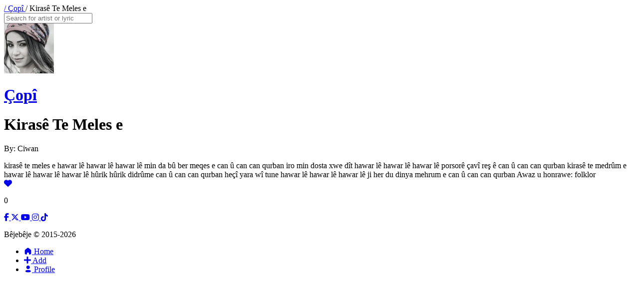

--- FILE ---
content_type: text/html; charset=utf-8
request_url: https://bejebeje.com/artists/copi/lyrics/kirase-te-meles-e
body_size: 2320
content:
<!DOCTYPE html>
<html lang="en" class="h-full">
<head>
  <!-- global site tag (gtag.js) - google analytics -->
  <script async src="https://www.googletagmanager.com/gtag/js?id=G-3XMV1NEC87"></script>
  <script>
    window.dataLayer = window.dataLayer || [];

    function gtag() {
      dataLayer.push(arguments);
    }

    gtag('js', new Date());

    gtag('config', 'G-3XMV1NEC87');
  </script>

  <meta charset="utf-8"/>
  <meta name="viewport" content="width=device-width, initial-scale=1.0"/>
  <title>&#xC7;op&#xEE;  - Kiras&#xEA; Te Meles e lyrics | Bêjebêje</title>
  <meta name="description" content="Lyrics for Kiras&#xEA; Te Meles e by &#xC7;op&#xEE; . Gotin&#xEA; strana Kiras&#xEA; Te Meles e ya &#xC7;op&#xEE; . Kiras&#xEA; Te Meles e s&#xF6;zleri - &#xC7;op&#xEE; ">
  <script src="https://kit.fontawesome.com/9d33bfa319.js" crossorigin="anonymous"></script>
  <link rel="stylesheet" href="/css/styles.css" media="screen" />

  <link media="screen" rel="apple-touch-icon" sizes="180x180" href="/apple-touch-icon.png">
  <link media="screen" rel="icon" type="image/png" sizes="32x32" href="/favicon-32x32.png">
  <link media="screen" rel="icon" type="image/png" sizes="16x16" href="/favicon-16x16.png">
  <link media="screen" rel="manifest" href="/site.webmanifest" crossorigin="use-credentials">
  <link media="screen" rel="mask-icon" href="/safari-pinned-tab.svg" color="#41414d">
  <meta name="msapplication-TileColor" content="#41414d">
  <meta name="theme-color" content="#41414d">
</head>

<body class="h-full m-0 grid relative grid-cols-[120px_auto] grid-rows-[auto_80px]">
<main
  class="pl-4 lg:pl-0 bg-neutral-800 lg:bg-transparent rounded-b-lg col-start-1 col-end-3 row-end-2 overflow-y-scroll lg:col-start-2 lg:row-start-1 lg:row-end-3 lg:grid lg:grid-rows-[auto_120px]">
  <div class="lg:bg-neutral-800 lg:pl-8 lg:rounded-bl-lg lg:row-start-1 lg:row-end-2">
    

<div class="py-5 pr-4 mb-6">
  <nav class="text-neutral-200 opacity-70 uppercase text-base">
    <a href="/artists/copi/lyrics">/ &#xC7;op&#xEE; </a> / Kiras&#xEA; Te Meles e
  </nav>
</div>

<div class="mb-5 lg:mb-8 w-full pr-4 lg:pr-8">
  <form method="get" class="search__form" action="/Search/Search">
    <input class="w-full bg-neutral-700 p-4 placeholder:text-neutral-200 placeholder:opacity-80 text-neutral-200 rounded-sm outline-0" placeholder="Search for artist or lyric" name="searchTerm" />
  </form>
</div>




<a class="block mb-8 pr-4 lg:pr-8" href="/artists/copi/lyrics">
  <div class="flex gap-5 items-center bg-neutral-700 rounded-sm p-4">
    <picture>
      <source type="image/webp" srcset=https://s3.eu-west-2.amazonaws.com/bejebeje.com/artist-images/35-s.webp>
      <source type="image/jpeg" srcset=https://s3.eu-west-2.amazonaws.com/bejebeje.com/artist-images/35-s.jpg>

      <img class="rounded-full border border-neutral-500"
           src=https://s3.eu-west-2.amazonaws.com/bejebeje.com/artist-images/35-s.jpg
           alt="a photo of &#xC7;op&#xEE;"
           width="100"
           height="100"/>
    </picture>

    <div>
      <h1 class="text-neutral-200 font-open-sans uppercase">&#xC7;op&#xEE; </h1>
    </div>
  </div>
</a>

<div>
  <div>
    <h1 class="font-lora text-neutral-200 text-4xl mb-2">Kiras&#xEA; Te Meles e</h1>

    <div>
      <div class="flex gap-2 items-center">
        <p class="font-open-sans text-neutral-200 text-sm"><span class="opacity-70">By:</span> Ciwan
        </p>
      </div>
    </div>
  </div>

  <div class="flex justify-between pr-4 lg:pr-8">
    <div class="mb-8">
      <div class="text-neutral-200 font-lora whitespace-pre-line mb-8">
        kiras&#xEA; te meles e hawar l&#xEA; hawar l&#xEA; hawar l&#xEA;&#xD;&#xA;min da b&#xFB; ber meqes e can &#xFB; can can qurban&#xD;&#xA;iro min dosta xwe d&#xEE;t hawar l&#xEA; hawar l&#xEA; hawar l&#xEA;&#xD;&#xA;porsor&#xEA; &#xE7;av&#xEE; re&#x15F; &#xEA; can &#xFB; can can qurban&#xD;&#xA;&#xD;&#xA;kiras&#xEA; te medr&#xFB;m e hawar l&#xEA; hawar l&#xEA; hawar l&#xEA;&#xD;&#xA;h&#xFB;rik h&#xFB;rik didr&#xFB;me can &#xFB; can can qurban&#xD;&#xA;he&#xE7;&#xEE; yara w&#xEE; tune hawar l&#xEA; hawar l&#xEA; hawar l&#xEA;&#xD;&#xA;ji her du dinya mehrum e can &#xFB; can can qurban&#xD;&#xA;Awaz u honrawe:  folklor
      </div>

    </div>

    <div class="flex flex-col gap-4">

      <div class="flex flex-col items-center justify-center">
          <a href="/lyrics/like/5519?artistSlug=copi&amp;lyricSlug=kirase-te-meles-e">
            <i class="fa-solid fa-heart text-3xl lg:text-2xl text-neutral-500"></i>
          </a>

        <p class="text-neutral-500 font-bold font-lora text-xl">0</p>
      </div>
    </div>
  </div>
</div>
  </div>

  <div class="pr-4 lg:flex items-center justify-between row-start-2">
    <div class="mb-4 lg:mb-0 bg-neutral-950 lg:bg-transparent p-4 rounded flex items-center justify-between gap-4">
      <a href="https://www.facebook.com/bejebejefermi" class="">
        <i class="fa-brands fa-facebook-f text-neutral-600 lg:text-neutral-800 text-xl"></i>
      </a>

      <a href="https://twitter.com/bejebejefermi" class="">
        <i class="fa-brands fa-x-twitter text-neutral-600 lg:text-neutral-800 text-xl"></i>
      </a>

      <a href="https://www.youtube.com/channel/UCo7WnWABL3QiA1tErvs1w2w"
         class="">
        <i class="fa-brands fa-youtube text-neutral-600 lg:text-neutral-800 text-xl"></i>
      </a>

      <a href="https://www.instagram.com/bejebejefermi/" class="">
        <i class="fa-brands fa-instagram text-neutral-600 lg:text-neutral-800 text-xl"></i>
      </a>

      <a href="https://tiktok.com/@bejebejefermi/" class="">
        <i class="fa-brands fa-tiktok text-neutral-600 lg:text-neutral-800 text-xl"></i>
      </a>
    </div>

    <div class="mb-8 lg:mb-0 flex justify-center">
      <p class="text-xs font-open-sans uppercase text-neutral-400 lg:text-neutral-800 lg:text-base opacity-80 tracking-wider">Bêjebêje &copy;
        2015-2026</p>
    </div>
  </div>
</main>

<nav class="col-start-1 col-end-3 row-start-2 flex items-center lg:block lg:col-end-2 lg:row-start-1 lg:row-end-3 lg:py-0 px-8 lg:pt-5">
  <ul class="flex justify-between lg:flex-col gap-6 w-full">
    <li>
      <a class="flex flex-col justify-between items-center text-xs lg:text-sm gap-1.5" href="/">
        <i class="fa-kit fa-home text-lg lg:text-3xl text-neutral-800"></i>
        Home
      </a>
    </li>

    <li>
      <a class="flex flex-col justify-between items-center text-xs lg:text-sm gap-1.5" href="/artists/new">
        <i class="fa-kit fa-contribute text-lg lg:text-3xl text-neutral-800"></i>
        Add
      </a>
    </li>

    <li>
      <a class="flex flex-col justify-between items-center text-xs lg:text-sm gap-1.5" href="/Profile">
        <i class="fa-kit fa-user text-lg lg:text-3xl text-neutral-800"></i>
        Profile
      </a>
    </li>
  </ul>
</nav>


</body>
</html>


--- FILE ---
content_type: text/css
request_url: https://ka-p.fontawesome.com/assets/9d33bfa319/21011194/custom-icons.css?token=9d33bfa319
body_size: 1361
content:
@charset "utf-8";.fak.fa-badge,.fa-kit.fa-badge{--fa:"î€„";--fa--fa:"î€„î€„"}.fak.fa-contribute,.fa-kit.fa-contribute{--fa:"î€";--fa--fa:"î€î€"}.fak.fa-home,.fa-kit.fa-home{--fa:"î€€";--fa--fa:"î€€î€€"}.fak.fa-user,.fa-kit.fa-user{--fa:"î€‚";--fa--fa:"î€‚î€‚"}.fak,.fa-kit{-webkit-font-smoothing:antialiased;-moz-osx-font-smoothing:grayscale;display:var(--fa-display,inline-block);font-variant:normal;text-rendering:auto;font-family:Font Awesome Kit;font-style:normal;font-weight:400;line-height:1}.fak:before,.fa-kit:before{content:var(--fa)}@font-face{font-family:Font Awesome Kit;font-style:normal;font-display:block;src:url([data-uri])format("woff2")}